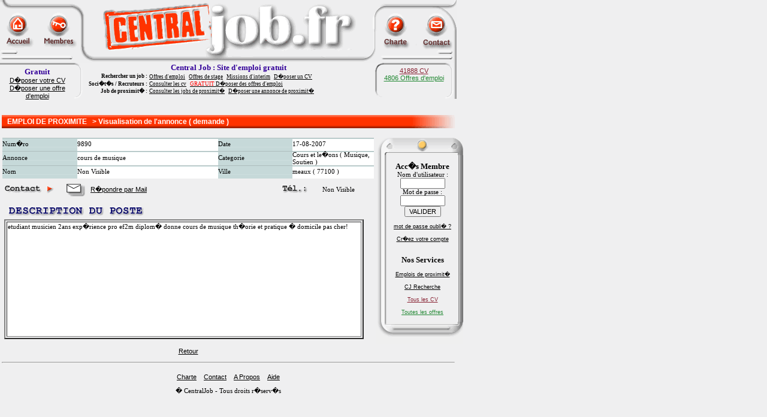

--- FILE ---
content_type: text/html; charset=UTF-8
request_url: http://www.centraljob.fr/emploi/proximite/9890/annonce.html
body_size: 3335
content:

<HTML>
<HEAD><TITLE>Petite Annonce Central Job : cours de musique meaux 77100</TITLE><META NAME="description" content="Petites Annonces Gratuites : Emploi de proximit� sur Central Job : Cours et le�ons ( Musique, Soutien ) cours de musique">
<META NAME="keywords" content="emploi,job,annonce,proximite,petite,gratuit,pa,gratuite,meaux,77100"><LINK REL=StyleSheet HREF="/style/centraljob.css" type="text/css">
<script language="JavaScript" src="/js/popup.js">
</script>
<script language="JavaScript" src="/js/swapimg.js">
</script>
<script language="JavaScript" src="/js/layers.js">
</script>


</HEAD><BODY bgcolor="#EFEFF0" leftmargin=0 topmargin=0 marginwidth=0 marginheight=0">
<!-- HEADER -->

<table width="762" border="0" cellspacing="0" bgcolor="#EFEFF0" cellpadding="0">
<tr valign="top" height="105">
<td><img src="/pic/fr/homepage/job.gif" border="0" usemap="#homemap" width="762" height="105" alt="job gratuit avec CentralJob"></td>
</tr>
<tr align="left" valign="top" bgcolor="#EFEFF0">
<td height="61">
<table width="762" border="0" cellpadding="0" cellspacing="0">
<tr height=61 align="left" valign="top">
<td>
<img src="/pic/fr/homepage/barre-gauche1.gif" width="124" height="7" align="top">
<CENTER>
<h1 class='head' style="margin:0;">Gratuit</h1>
<A HREF="/cv/candidature.html">D�poser votre CV</A><BR>
<A HREF="/depot_depot_ese.php">D�poser une offre d'emploi</A><BR>
</CENTER>
</td>
<td height="61" width="23">
<img src="/pic/fr/homepage/coin-gauche1.gif" width="23" height="60"></td>
<td align=left height=61 width=478 >
<H1 class='head'><center>Central Job : Site d'emploi gratuit</center></h1><TABLE cellspacing=1 cellpadding=0>
<TR><TD align=right>
<B class='header'>Rechercher un job :&nbsp;</B></TD><TD><A class='head' HREF="/emploi/offres.html">Offres d'emploi</A>&nbsp;&nbsp;<A class='head' HREF="/emploi/offres/stages.html">Offres de stage</A>&nbsp;&nbsp;<A class='head' HREF="/emploi/offres/interim.html">Missions d'interim</A>&nbsp;&nbsp;<A class='head' HREF="/cv/candidature.html">D�poser un CV</A></TD><TR><TD align=right>
<B class='header'>Soci�t�s / Recruteurs :&nbsp;</B></TD><TD><A class='head' HREF="/emploi/cv.html">Consulter les cv</A>&nbsp;&nbsp;<A class='head' HREF="/depot_depot_ese.php"><span style="color:#F00;">GRATUIT</span> D�poser des offres d'emploi</A></TD><TR><TD align=right><B class='header'>Job de proximit� :&nbsp;</B></TD><TD><A class='head' HREF="/emploi-de-proximite.php">Consulter les jobs de proximit�</A>&nbsp;&nbsp;<A class='head' HREF="/depot_proxi_part.php">D�poser une annonce de proximit�</A></TD></TABLE><BR></td>
<td height="61" width=23>
<img src="/pic/fr/homepage/coin-droite1.gif" width="23" height="60">
</td>
<td height="61"><img src="/pic/fr/homepage/barre-droite1.gif"width="105" height="7"><center><A class="catcv" HREF="/emploi/recherche/cv.html">41888 CV</A><BR><A class="catoffres" HREF="/emploi/recherche/offres.html">4806 Offres d'emploi</A><BR></center></td>
<td height="61"><img src="/pic/fr/homepage/coin-droite21.gif" width="19" height="60"></td></tr>
</tr>
</table>
</td>
</tr>
<tr valign="top" align="center" bgcolor="#EFEFF0">
<td class="nop" height="20" align="center" valign="top">
<script type="text/javascript"><!--
google_ad_client = "pub-5558205541791708";
/* 728x15, date de cr�ation 18/05/11 */
google_ad_slot = "5713512920";
google_ad_width = 728;
google_ad_height = 15;
//-->
</script>
<script type="text/javascript"
src="http://pagead2.googlesyndication.com/pagead/show_ads.js">
</script> 
</td>
</tr>
</table>

<!-- FIN HEADER -->

<map name="homemap">
  <area shape="circle" coords="30,45,20" HREF=/>
  <area shape="circle" coords="95,45,20" HREF=/membre_membre.php>
  <area shape="circle" coords="660,45,20" HREF=javascript:popupnew('/aide/fr/charte.html','CentralJob','500','300')>
  <area shape="circle" coords="730,45,20" HREF=/index_contact.php>
</map>

<TABLE width=780 cellspacing=0 cellpadding=0>
<TR>
<TD>
<table border=0>
<tr><td>
<table width=762 valign=top border=0 cellpadding=0 cellspacing=0>
<tr valign=center><td background="/pic/fr/nav-orange/fil-banner-23.gif" width='36' height='22'>&nbsp;&nbsp;&nbsp;</td><td background="/pic/fr/nav-orange/fil-banner-23.gif" width=100% height=22 align=left><h1 class='orangebar'>EMPLOI&nbsp;DE&nbsp;PROXIMITE &nbsp; > Visualisation de l'annonce ( demande )</h1></td><td background="/pic/fr/nav-orange/fil-banner-23.gif" height=22><font color=#FFFFFF><b>&nbsp;</b></font></td><td ><img src="/pic/fr/nav-orange/bout-banorange.gif" width="78" height=22></td></tr>
</table>
<BR></td></tr>
<tr><td><table border=0 cellspacing=0 cellpading=0 width=100%><tr><td valign=top><table border=0 cellspacing=0 cellpadding=0 width=620><tr valign=center><td background='/pic/fr/fond-vert/bande-grise.gif' width=12% height=22>Num�ro</td><td background='/pic/fr/fond-vert/bande-blanche2.gif' width=38% height=22>9890</td><td background='/pic/fr/fond-vert/bande-grise.gif' width=20% height=22>Date</td><td background='/pic/fr/fond-vert/bande-blanche2.gif' width=20% height=22>17-08-2007</td></tr><tr valign=center><td background='/pic/fr/fond-vert/bande-grise.gif' width=20% height=22>Annonce</td><td background='/pic/fr/fond-vert/bande-blanche2.gif' width=20% height=22>cours de musique</td><td background='/pic/fr/fond-vert/bande-grise.gif' width=12% height=22>Categorie</td><td background='/pic/fr/fond-vert/bande-blanche2.gif' width=38% height=22>Cours et le�ons ( Musique, Soutien )</td></tr><tr valign=center><td background='/pic/fr/fond-vert/bande-grise.gif' width=12% height=22>Nom</td><td background='/pic/fr/fond-vert/bande-blanche2.gif' width=38% height=22>Non Visible</td><td background='/pic/fr/fond-vert/bande-grise.gif' width=20% height=22>Ville</td><td background='/pic/fr/fond-vert/bande-blanche2.gif' width=20% height=22>meaux ( 77100 )</td></tr></table><TABLE width=600><TR><TD width=15%><IMG SRC='/pic/fr/soustitres-bleu/contact.gif'></TD><TD><A HREF='/proximite_sendmailtouser.php?nproxi=9890'>R�pondre par Mail</A></TD><TD width=200>&nbsp;</TD><TD width=12%><IMG SRC='/pic/fr/cartouches-grey/tel.gif'></TD><TD>Non Visible</TD></TABLE><TABLE WIDTH=600><TR><TD align=left><IMG SRC='/pic/fr/soustitres-bleu/description-poste.gif'></TD><TR><TD><TABLE width=600 height=200 border=2><TD class=white valign=top>etudiant musicien 2ans exp�rience pro ef2m diplom� donne cours de musique th�orie et pratique � domicile pas cher!</TD></TABLE></TD></TABLE><BR><CENTER><a href="javascript:back();">Retour</a></CENTER></td><td valign=top></TD>
<TD width=145 valign="top" align=right>
<table border=0 cellspacing=0 cellpadding=0 width=145>
<tr><td align=center><img src='/pic/fr/moteur/haut-boite.gif' width=145></td></tr>
<tr valign=center>
          <td align=center>
            <table border=0 cellspacing=0 cellpadding=0 width=145>
            <tr>
              <td width=17 background='/pic/fr/moteur/bord-gauche.gif' align=left valign=top>&nbsp;</td>
              <td align=center width="120">
                <!-- CONTENU DU TABLEAU ENCADRE -->
<TABLE height=200 border=0 cellspacing=0 cellpadding=0><TR><TD width="110" align=center valign=top><BR><FONT SIZE=2><B class="head">Acc�s Membre</B></FONT><BR><form action="/membre_enter.php" method=post>Nom d'utilisateur&nbsp;:<input type='text' name='username' size=10><BR>Mot de passe&nbsp;:<input type='password' name='password' size=10><BR><INPUT type='submit' value='VALIDER'></form><A HREF=/membre_enter.php><SMALL>mot de passe oubli� ?</SMALL></a><BR><BR><A HREF=/index_inscription.php><SMALL>Cr�ez votre compte</SMALL></a><br><br><BR><FONT SIZE=2><B class="head">Nos Services</B></FONT><BR><BR><A HREF="/emploi-de-proximite.php"><SMALL>Emplois de proximit�</SMALL></A></FONT><BR><BR><A HREF="/index_recherche.php"><SMALL>CJ Recherche</SMALL></A></FONT><BR><BR><A class=catcv HREF="/emploi/recherche/cv.html"><SMALL>Tous les CV</SMALL></A><BR><BR><A class=catoffres HREF="/emploi/recherche/offres.html"><SMALL>Toutes les offres</SMALL></A><BR><BR></TD></TABLE>
              </td>
              <td width=8 background=/pic/fr/moteur/bord-droite.gif align=right valign=top>&nbsp;</td>
            </tr>
            </table>
          </td>
        </tr>
<tr><td align=center ><img src='/pic/fr/moteur/bas-boite.gif' width=145 ></td></tr>
        </table></TD></TABLE></td></tr></table>
</td></tr>
<tr><td></TD></TABLE><TABLE border=0 WIDTH="762" valign=top halign=left>
<TR><td align=center><HR><TABLE cellspacing=10><TR><TD><a href="javascript:popupnew('/aide/fr/charte.html','CentralJob',600,400)">Charte</a></TD><TD><a href="/index_contact.php">Contact</a></TD><TD><a href="javascript:popupnew('/aide/fr/apropos.html','CentralJob',600,400)">A Propos</A><BR></TD></TD><TD><A HREF="/index_aide.php">Aide</A><BR></TD></TABLE>� CentralJob - Tous droits r�serv�s</TD></TABLE><a href="http://www.xiti.com/xiti.asp?s=482195" title="WebAnalytics" target="_top">
<script type="text/javascript">
<!--
Xt_param = 's=482195&p=';
try {Xt_r = top.document.referrer;}
catch(e) {Xt_r = document.referrer; }
Xt_h = new Date();
Xt_i = '<img width="80" height="15" border="0" alt="" ';
Xt_i += 'src="http://logv17.xiti.com/g.xiti?'+Xt_param;
Xt_i += '&hl='+Xt_h.getHours()+'x'+Xt_h.getMinutes()+'x'+Xt_h.getSeconds();
if(parseFloat(navigator.appVersion)>=4)
{Xt_s=screen;Xt_i+='&r='+Xt_s.width+'x'+Xt_s.height+'x'+Xt_s.pixelDepth+'x'+Xt_s.colorDepth;}
document.write(Xt_i+'&ref='+Xt_r.replace(/[<>"]/g, '').replace(/&/g, '$')+'" title="Internet Audience">');
//-->
</script>
<noscript>
Mesure d'audience ROI statistique webanalytics par <img width="80" height="15" src="http://logv17.xiti.com/g.xiti?s=482195&p=" alt="WebAnalytics" />
</noscript></a>

<script type="text/javascript">

  var _gaq = _gaq || [];
  _gaq.push(['_setAccount', 'UA-157894-20']);
  _gaq.push(['_trackPageview']);

  (function() {
    var ga = document.createElement('script'); ga.type = 'text/javascript'; ga.async = true;
    ga.src = ('https:' == document.location.protocol ? 'https://ssl' : 'http://www') + '.google-analytics.com/ga.js';
    var s = document.getElementsByTagName('script')[0]; s.parentNode.insertBefore(ga, s);
  })();

</script></td></tr>
</table></BODY>
</HTML>


--- FILE ---
content_type: text/html; charset=utf-8
request_url: https://www.google.com/recaptcha/api2/aframe
body_size: 268
content:
<!DOCTYPE HTML><html><head><meta http-equiv="content-type" content="text/html; charset=UTF-8"></head><body><script nonce="7AGNKHT-sqdllw4X00quQg">/** Anti-fraud and anti-abuse applications only. See google.com/recaptcha */ try{var clients={'sodar':'https://pagead2.googlesyndication.com/pagead/sodar?'};window.addEventListener("message",function(a){try{if(a.source===window.parent){var b=JSON.parse(a.data);var c=clients[b['id']];if(c){var d=document.createElement('img');d.src=c+b['params']+'&rc='+(localStorage.getItem("rc::a")?sessionStorage.getItem("rc::b"):"");window.document.body.appendChild(d);sessionStorage.setItem("rc::e",parseInt(sessionStorage.getItem("rc::e")||0)+1);localStorage.setItem("rc::h",'1768744353743');}}}catch(b){}});window.parent.postMessage("_grecaptcha_ready", "*");}catch(b){}</script></body></html>

--- FILE ---
content_type: text/css
request_url: http://www.centraljob.fr/style/centraljob.css
body_size: 1591
content:
<style type="text/css">
<!--
    body   {
    background-color : #EFEFF0;
    font-family: verdana,georgia,arial,sans serif;
    color : #000000;
    }
    h1.head  {
    color: #330099;
    font-family: "Verdana";
    font-weight: Bolder;
    font-size:10pt;
    margin-bottom: 0em}               
    a.head  {
    color: #000000;
    font-family: "verdana";
    font-weight: "lightbold";
    font-size:7pt;
    }
    b.header  {
    color: #000000;
    font-family: "Verdana";
    font-size:7pt;
    }
    h1 {
    color: #223377;
    font-family: "sans-serif";
    font-size:10pt;
    }
    h3   {
    color: #553399;
    font-family: "sans-serif";
    font-size:9pt;
    }
    h3.menu   {
    color: #FFFFFF;
    font-family: "sans-serif";
    font-size:10pt;
    line-height:1pt;
	 }
    td.nop {
    }
    b.head {
    font-weight: bold;
    font-size: 10pt;
    }
    b.head2 {
    font-weight: bold;
    font-size: 8pt;
    }
    b.norm {
    font-weight: bold;
    font-size: 9pt;
    }
    p.summary {
    font-size: 10pt;
    font-color: blue;
    font-weight: bold;
    }
    a.title1 {
    font-family: "times";
    font-size: 8pt;
    color: #0000CC;
    }
    a.title2 {
    font-family: "times";
    font-size: 8pt;
    color:#990000;
    }
    a.title3 {
    font-family: "times";
    font-size: 8pt;
    color: #FF0033;
    }
    a.orangebar {
    font-family: "sans-serif";
    font-size: 7pt;
    color: #FFFFFF;
    }
    td {
    font-family: "sans-serif";
    font-size: 8pt;
    }
    td.old {
    color: #553311;
    font-family: "sans-serif";
    font-size: 8pt;
    }
    td.orangebar {
    color: #FFFFFF;
    font-family: "helvetica";
    font-size: 8pt;
    }
    input {
    color:#000000;
    font-family: "helvetica";
    font-size: 8pt;
    }
    u {
    color: #223377;
    }
    u.cat {
    color: #330099;
    font-family: "Verdana";
    font-size: 8pt;
    font-weight: bold;
    }
    u.menu {
    color: #000000;
    font-family: "helvetica";
    }
    a.menu {
    text-decoration: none;
    color: #FFFFFF;
    }
    a {
    font-size: 8pt;
    font-family: helvetica;
    color: #000000;
    }
    a:link {
    color: #000000;
    }
    a:hover {
    color:#CC3322
    }
    a:active {
    color: #000000;
    }
    a.signup {
    font-family: verdana,sans-serif;
    font-size:12px;
    font-weight: bolder;
    text-decoration: underline;
    color: #330099; 
    }
    td.result {
    background-color: #FFCC99;
    color: #000000;
    font-size: 8pt;
    }
    td.result2 {
    background-color: #CCCCCC;
    color: #000000;
    font-size: 8pt;
    }
    td.menu {
    background-color: #23AACC;
    color: #FFFFFF;
    font-size: 8pt;
    }
    th.menu {
    background-color: #568899;
    color: #fffffd;
    font-size: 8pt;
    }
    th.depot {
    color: #002233;
    font-size: 8pt;
    }
    th.zoom {
    background-color: #006699;
    color: #fffffd;
    font-size: 8pt;
    }
    td.menu2 {
    background-color: #88BABA;
    color: #FFFFFF;
    font-size: 8pt;
    }
    th.menu2 {
    background-color: #88ABAB;
    color: #fffffd;
    font-size: 8pt;
    }
    td.left {
    color: #000000;
    font-size: 8pt;
    }
    td.white {
    background-color:  #FFFFFF;
    color: #000000;
    font-size: 8pt;
    }
    td.sj {
    background-color: #002300;
    color: #FFFFFF;
    font-size: 8pt;
    }
    td.black {
    background-color: #002300;
    color: #FFFFFF;
    font-size: 8pt;
    }
    td.help1 {
    background-color: #CC2300;
    color: #FFFFFF;
    font-size: 8pt;
    }
    td.help2 {
    background-color: #882300;
    color: #FFFFFF;
    font-size: 8pt;
    }
    td.norm {
    background-color: #88AABA;
    color: #FFFFFF;
    font-size: 8pt;
    }
    td.user {
    background-color: #88AAAA;
    color: #FFFFFF;
    font-size: 8pt;
    }
    a.sj {
    text-decoration: none;
    color: #00CC77;
    } 
    a.test {
    text-decoration: none;
    color: #000000;
    }
    a.test:vlink {
    text-decoration: none;
    color: #000000;
    }
    a.res {
    text-decoration: none;
    color: #33CCCC;
    }
    A.depotc {
    text-decoration: none;
    color: #CC3333;
	font-weight:bold;
    }
    A.depotn {
    text-decoration: none;
    color: #558833;
	font-weight:bold;
    }
    A.depote {
    text-decoration: none;
    color: #889933;
	font-weight:bold;
    }
    A.catoffres {
    font-family: Helvetica;
    color: #228833;
    }
    A.catcv {
    font-family: Helvetica;
    color: #882233;
    }
    A.cat:link {
    color: #330099;
    }
    A.cat {
    font-family: Verdana,Georgia,Arial,Sans-serif;
    font-weight: bold;
    color:  #330099;
    font-size: 9pt;
    }
    A.cat:hover {
    color: #efeff0;
    text-decoration: none;
    background-color: #330099;
    }
    A.big:link {
    font-family: Georgia;
    font-size: 10pt;
    color: #330099;
    }
    A.big {
    font-size: 10pt;
    color:  #330099;
    }
    A.big:hover {
    color: #FD471A;
    }
    a.menu:link {
    color: #FFFFFF; 
    }
    td.untestgris {
      text-align: center;
      background-image: url(/pic/fr/cartouches-grey/fil-fond-gris.gif);
    }
    td.untestrose {
      text-align: center;
      background-image: url(/pic/fr/fond-vert/fil-bande-rose.gif);
    }
    td.untestvert {
      text-align: center;
      background-image: url(/pic/fr/fond-vert/fil-bande-verte.gif);
    }
    td.untestblanc {
      text-align: left;
      background-image: url(/pic/fr/fond-vert/fil-bande-blanc.gif);
    }
    a.list {
        padding: 1px;
        font-family: verdana;
        font-size: 10px;
        font-weight: normal;
        text-decoration: none;
        color: #000000;
        border: solid 1px;
        border-color: #FF3333;
       }
    a.list:hover {
        color: #efeff0;
        background-color: #FF3333;
    }
    a.list_selected {
        padding: 1px;
        font-family: verdana;
        font-size: 10px;
        font-weight: bold;
        text-decoration: none;
        color: #ffffff;
        background-color: #ff3333;
        border: solid 1px;
        border-color: #ff3333;
    }
    u.pcat {
    color: #330099;
    font-family: "Verdana";
    font-size: 8pt;
    font-weight: bold;
    }
    u.catproxi {
    color: #330099;
    font-family: "Verdana";
    font-size: 8pt;
    font-weight: bold;
    }
    a.catproxi {
    color: #330099;
    font-family: "Verdana";
    font-size: 8pt;
    font-weight: bold;
    }
    td.proxio {
      background-color: #EDBBCC;
      }
    td.proxid {
     background-color: #AADCBB;
     }
    a.proxio { 
     color: #882233;
     text-decoration: none;
     }
    a.proxid {
     color: #228833;
     text-decoration: none;
     }
    font.soustitre {
      color: blue;
    }
    font.section {
      color: #660000;
    }
    table.home {
    background-color:#775656;
    }
    td.home {
    background-color:#775656;
    }
    h1.orangebar {
        color:#FFFFFF;
        font-family: Verdana,Georgia,Arial,Verdana,Sans serif;
        font-weight: bold;
        font-size: 12px;
        line-height: 1em;
        margin-left: 0px;
        margin-top: 0px;
        margin-bottom: 0px;
        padding-bottom: 0px;
        padding-left: 0px;
   }
    h2.home,a.home {
        line-height: 1em;
        margin: 0 0 0 0;
        text-decoration: none;
        font-family: Verdana,Arial,Georgia,Sans serif;
        font-size:8pt; 
        font-weight:bold; 
        color:#FFFFFF;
    }
    #zoom_header {
        position: relative;
        width: 620px;
        margin: 0;
        padding: 0px 0 15px 0;
    }
    #zoom_header h2 {
        line-height: 1em;
        text-decoration: none;
        text-align:center;
        font-family: Verdana,Arial,Georgia,Sans serif;
        font-size: 10px;
        font-weight: bold;
        color: #223377;
    }
    #zoom_header p {
        font-family: Georgia,Arial,Verdana,Sans serif;
        padding: 5px;
        font-size: 8pt;
        color: #000000;
        background: #ffffff;
        border: 1px;
        border-color: #237777;
        border-style: dotted;
    }
   #presentation p {
       text-align: left;
       margin-left: 2px;
       font-family: Verdana,Arial,Georgia,Sans serif;
       font-size: 10pt;
       color: #000000;
   }
   #presentation h2 {
       text-align: left;
       margin-left: 5px;
       margin-top: 15px;
       font-family: Verdana,Arial,Georgia,Sans serif;
       font-size: 12pt;
       color: #EF0000;
   }
   #presentation li {
       text-align: left;
       font-family: Verdana,Arial,Georgia,Sans serif;
       font-size: 11pt;
       font-weight: bold;
       color: #000000;
   }
!-->
</style>







--- FILE ---
content_type: application/javascript
request_url: http://www.centraljob.fr/js/popup.js
body_size: 198
content:
function popup(url,title) {
    popup = window.open('url', 'title', 'scrollbars=1,resizable=1,width=475,height=300');
}

function popupnew(url,title,mywidth,myheight)
{
//   popup= window.open(url,title,'scrollbars=1,resizable=0,width=mywidth,height=myheight');
//open(url,"",'scrollbars=1,resizable=0,width=mywidth,height=myheight');
open(url,title,'scrollbars=1,resizable=1,width=' + mywidth + ',height=' + myheight);
}


--- FILE ---
content_type: application/javascript
request_url: http://www.centraljob.fr/js/layers.js
body_size: 525
content:
function Is() {
    var agent = navigator.userAgent.toLowerCase();
    this.major = parseInt(navigator.appVersion);
    this.minor = parseFloat(navigator.appVersion);
    this.ns  = ((agent.indexOf('mozilla')!=-1) && ((agent.indexOf('spoofer')==-1) && (agent.indexOf('compatible') == -1)));
    this.ns2 = (this.ns && (this.major == 2));
    this.ns3 = (this.ns && (this.major == 3));
    this.ns4b = (this.ns && (this.minor < 4.04));
    this.ns4 = (this.ns && (this.major >= 4));
    this.ie   = (agent.indexOf("msie") != -1);
    this.ie3  = (this.ie && (this.major == 2));
    this.ie4  = (this.ie && (this.major >= 4));
    this.op3 = (agent.indexOf("opera") != -1);
    this.win   = (agent.indexOf("win")!=-1);
    this.mac   = (agent.indexOf("mac")!=-1);
    this.unix  = (agent.indexOf("x11")!=-1);
}

var is = new Is();


// DOCUMENT OBJECT SWITCH (Used for building cross_browser functions)

if(is.ns4) {
    doc = "document";
    sty = "";
    htm = ".document"
} else if(is.ie4) {
    doc = "document.all";
    sty = ".style";
    htm = ""
}

var globly = 'layer1';

function layer_visible(ly)
{
 globly = ly;
 var page;
 page = eval(doc + '[globly]' + sty);page.visibility = "visible";
}

function layer_hidden(ly)
{
 globly = ly;
 var page;
 page = eval(doc + '[globly]' + sty);page.visibility = "hidden";
// page = eval( 'layer' + sty);page.visibility = "hidden";
}

